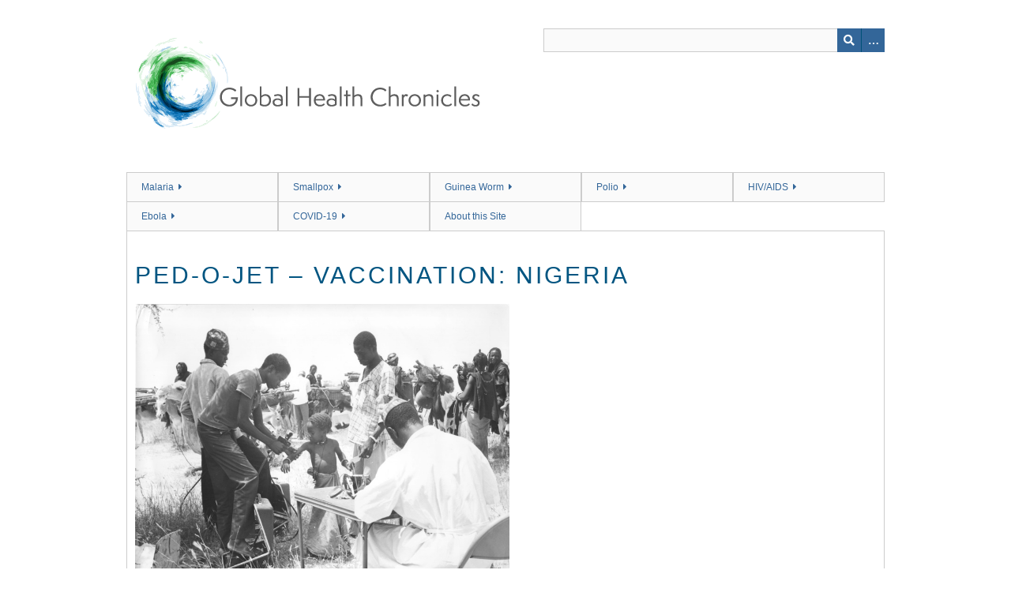

--- FILE ---
content_type: text/html; charset=utf-8
request_url: https://globalhealthchronicles.org/items/show/3344
body_size: 3593
content:

<!DOCTYPE html>
<html class="" lang="en-US">
<head>
    <meta charset="utf-8">
    <meta name="viewport" content="width=device-width, initial-scale=1.0, maximum-scale=1.0, minimum-scale=1.0, user-scalable=yes" />
        <meta name="description" content="An inside look at public health efforts to prevent, control and eradicate global disease." />
    
        <title>PED-O-JET – Vaccination:  Nigeria &middot; The Global Health Chronicles</title>

    <link rel="alternate" type="application/rss+xml" title="Omeka RSS Feed" href="/items/browse?output=rss2" /><link rel="alternate" type="application/atom+xml" title="Omeka Atom Feed" href="/items/browse?output=atom" />
        <!-- Stylesheets -->
    <link href="/application/views/scripts/css/public.css?v=3.2" media="screen" rel="stylesheet" type="text/css" >
<link href="/plugins/Html5Media/views/shared/mediaelement/mediaelementplayer-legacy.min.css?v=2.8.1" media="all" rel="stylesheet" type="text/css" >
<link href="/plugins/Html5Media/views/shared/css/html5media.css?v=2.8.1" media="all" rel="stylesheet" type="text/css" >
<link href="/plugins/ShortcodeCarousel/views/public/css/jcarousel.responsive.css?v=3.2" media="all" rel="stylesheet" type="text/css" >
<link href="/application/views/scripts/css/iconfonts.css?v=3.2" media="all" rel="stylesheet" type="text/css" >
<link href="/themes/berlin/css/skeleton.css?v=3.2" media="all" rel="stylesheet" type="text/css" >
<link href="/themes/berlin/css/style.css?v=3.2" media="all" rel="stylesheet" type="text/css" ><style type="text/css" media="all">
<!--
#exhibit-blocks {
width:100%
}

#iframe {
width:100%;
height:1140px
}

#vid {
width:560px;
height:315px
}
-->
</style><link href="https://npmcdn.com/basscss@8.0.2/css/basscss.min.css" media="all" rel="stylesheet" type="text/css">
    <!-- JavaScripts -->
                        <script type="text/javascript" src="//ajax.googleapis.com/ajax/libs/jquery/3.6.0/jquery.min.js"></script>
<script type="text/javascript">
    //<!--
    window.jQuery || document.write("<script type=\"text\/javascript\" src=\"\/application\/views\/scripts\/javascripts\/vendor\/jquery.js?v=3.2\" charset=\"utf-8\"><\/script>")    //-->
</script>
<script type="text/javascript" src="//ajax.googleapis.com/ajax/libs/jqueryui/1.12.1/jquery-ui.min.js"></script>
<script type="text/javascript">
    //<!--
    window.jQuery.ui || document.write("<script type=\"text\/javascript\" src=\"\/application\/views\/scripts\/javascripts\/vendor\/jquery-ui.js?v=3.2\" charset=\"utf-8\"><\/script>")    //-->
</script>
<script type="text/javascript" src="/application/views/scripts/javascripts/vendor/jquery.ui.touch-punch.js"></script>
<script type="text/javascript">
    //<!--
    jQuery.noConflict();    //-->
</script>
<script type="text/javascript" src="/plugins/Html5Media/views/shared/mediaelement/mediaelement-and-player.min.js?v=2.8.1"></script>
<script type="text/javascript" src="/plugins/ShortcodeCarousel/views/public/javascripts/jcarousel.responsive.js?v=3.2"></script>
<script type="text/javascript" src="/plugins/ShortcodeCarousel/views/public/javascripts/jquery.jcarousel.min.js?v=3.2"></script>
<!--[if (gte IE 6)&(lte IE 8)]><script type="text/javascript" src="/application/views/scripts/javascripts/vendor/selectivizr.js?v=3.2"></script><![endif]-->
<script type="text/javascript" src="/application/views/scripts/javascripts/vendor/respond.js?v=3.2"></script>
<script type="text/javascript" src="/application/views/scripts/javascripts/vendor/jquery-accessibleMegaMenu.js?v=3.2"></script>
<script type="text/javascript" src="/themes/berlin/javascripts/berlin.js?v=3.2"></script>
<script type="text/javascript" src="/application/views/scripts/javascripts/globals.js?v=3.2"></script>    <!-- Matomo Image Tracker-->
    <img referrerpolicy="no-referrer-when-downgrade" src="https://matomo.ecdsdev.org/matomo.php?idsite=19&amp;rec=1" style="border:0;position:absolute;visibility:hidden;" alt="" />
    <!-- End Matomo -->
</head>
 <body class="items show">
    <a href="#content" id="skipnav">Skip to main content</a>
            <header role="banner">
                        <div id="site-title"><a href="https://globalhealthchronicles.org" ><img src="https://globalhealthchronicles.org/files/theme_uploads/c27b7b1c9e1228b7f2b0d2de0c9e485f.png" alt="The Global Health Chronicles" /></a>
</div>

            <div id="search-container" role="search">

                                <form id="search-form" name="search-form" action="/search" aria-label="Search" method="get">    <input type="text" name="query" id="query" value="" title="Query" aria-label="Query" aria-labelledby="search-form query">        <button id="advanced-search" type="button" aria-expanded="false" class="show-advanced button" title="Search options" aria-label="Search options">
        <span class="icon" aria-hidden="true"></span>
    </button>
    <div id="advanced-form">
        <fieldset id="query-types">
            <legend>Search using this query type:</legend>
            <label><input type="radio" name="query_type" id="query_type-keyword" value="keyword" checked="checked">Keyword</label><br>
<label><input type="radio" name="query_type" id="query_type-boolean" value="boolean">Boolean</label><br>
<label><input type="radio" name="query_type" id="query_type-exact_match" value="exact_match">Exact match</label>        </fieldset>
                <fieldset id="record-types">
            <legend>Search only these record types:</legend>
                        <input type="checkbox" name="record_types[]" id="record_types-Item" value="Item" checked="checked"> <label for="record_types-Item">Item</label><br>
                    </fieldset>
                <p><a href="/items/search">Advanced Search (Items only)</a></p>
    </div>
        <button name="submit_search" id="submit_search" type="submit" value="Submit" title="Submit" class="button" aria-label="Submit" aria-labelledby="search-form submit_search"><span class="icon" aria-hidden="true"></span></button></form>
            </div>
        </header>

         <div id="primary-nav" role="navigation">
             <ul class="navigation">
    <li>
        <a href="/malaria-beginnings">Malaria</a>
        <ul>
            <li>
                <a href="/items/browse?type=15&amp;collection=3&amp;sort_field=Dublin+Core%2CTitle">Documents</a>
            </li>
            <li>
                <a href="/items/browse?type=6&amp;collection=3&amp;sort_field=Dublin+Core%2CTitle">Photographs</a>
            </li>
            <li>
                <a href="/items/browse?type=17&amp;collection=3&amp;sort_field=Dublin+Core%2CTitle">Oral Histories</a>
            </li>
            <li>
                <a href="/items/browse?type=14&amp;collection=3&amp;sort_field=Dublin+Core%2CTitle">Media</a>
            </li>
            <li>
                <a href="/relatedmalaria">Related Resources Malaria</a>
            </li>
        </ul>
    </li>
    <li>
        <a href="/smallpox-eradication">Smallpox</a>
        <ul>
            <li>
                <a href="/items/browse?type=15&amp;collection=1&amp;sort_field=Dublin+Core%2CTitle">Documents</a>
            </li>
            <li>
                <a href="/items/browse?type=6&amp;collection=1&amp;sort_field=Dublin+Core%2CTitle">Photographs</a>
            </li>
            <li>
                <a href="/items/browse?type=17&amp;collection=1&amp;sort_field=Dublin+Core%2CTitle">Oral Histories</a>
            </li>
            <li>
                <a href="/items/browse?type=14&amp;collection=1&amp;sort_field=Dublin+Core%2CTitle">Media</a>
            </li>
            <li>
                <a href="/relatedsmallpox">Related Resources Smallpox</a>
            </li>
        </ul>
    </li>
    <li>
        <a href="/guinea-worm">Guinea Worm</a>
        <ul>
            <li>
                <a href="/items/browse?type=15&amp;collection=2&amp;sort_field=Dublin+Core%2CTitle">Documents</a>
            </li>
            <li>
                <a href="/items/browse?type=6&amp;collection=2&amp;sort_field=Dublin+Core%2CTitle">Photographs</a>
            </li>
            <li>
                <a href="/items/browse?type=17&amp;collection=2&amp;sort_field=Dublin+Core%2CTitle">Oral Histories</a>
            </li>
            <li>
                <a href="/items/browse?type=14&amp;collection=2&amp;sort_field=Dublin+Core%2CTitle">Media</a>
            </li>
            <li>
                <a href="/relatedguinea">Related Resources Guinea Worm</a>
            </li>
        </ul>
    </li>
    <li>
        <a href="/polio">Polio</a>
        <ul>
            <li>
                <a href="/items/browse?type=15&amp;collection=6&amp;sort_field=Dublin+Core%2CTitle">Documents</a>
            </li>
            <li>
                <a href="/items/browse?type=6&amp;collection=6&amp;sort_field=Dublin+Core%2CTitle">Photographs</a>
            </li>
            <li>
                <a href="/items/browse?type=17&amp;collection=6&amp;sort_field=Dublin+Core%2CTitle">Oral Histories</a>
            </li>
            <li>
                <a href="/items/browse?type=14&amp;collection=6&amp;sort_field=Dublin+Core%2CTitle">Media</a>
            </li>
            <li>
                <a href="/relatedpolio">Related Resources Polio</a>
            </li>
        </ul>
    </li>
    <li>
        <a href="/aids">HIV/AIDS</a>
        <ul>
            <li>
                <a href="/items/browse?type=15&amp;collection=7&amp;sort_field=Dublin+Core%2CTitle">Documents</a>
            </li>
            <li>
                <a href="/items/browse?type=6&amp;collection=7&amp;sort_field=Dublin+Core%2CTitle">Photographs</a>
            </li>
            <li>
                <a href="/items/browse?type=17&amp;collection=7&amp;sort_field=Dublin+Core%2CTitle">Oral Histories</a>
            </li>
            <li>
                <a href="/items/browse?type=14&amp;collection=7&amp;sort_field=Dublin+Core%2CTitle">Media</a>
            </li>
            <li>
                <a href="/relatedaids">Related Resources AIDS</a>
            </li>
        </ul>
    </li>
    <li>
        <a href="/ebola">Ebola</a>
        <ul>
            <li>
                <a href="/items/browse?type=15&amp;collection=8&amp;sort_field=Dublin+Core%2CTitle">Documents</a>
            </li>
            <li>
                <a href="/items/browse?type=6&amp;collection=8&amp;sort_field=Dublin+Core%2CTitle">Photographs</a>
            </li>
            <li>
                <a href="/items/browse?type=17&amp;collection=8&amp;sort_field=Dublin+Core%2CTitle">Oral Histories</a>
            </li>
            <li>
                <a href="/items/browse?type=14&amp;collection=8&amp;sort_field=Dublin+Core%2CTitle">Media</a>
            </li>
            <li>
                <a href="/relatedebola">Related Resources Ebola</a>
            </li>
        </ul>
    </li>
    <li>
        <a href="/covid19">COVID-19</a>
        <ul>
            <li>
                <a href="/items/browse?type=15&amp;collection=9&amp;sort_field=Dublin+Core%2CTitle">Documents</a>
            </li>
            <li>
                <a href="/items/browse?type=6&amp;collection=9&amp;sort_field=Dublin+Core%2CTitle">Photographs</a>
            </li>
            <li>
                <a href="/items/browse?type=17&amp;collection=9&amp;sort_field=Dublin+Core%2CTitle">Oral Histories</a>
            </li>
            <li>
                <a href="/items/browse?type=14&amp;collection=9&amp;sort_field=Dublin+Core%2CTitle">Media</a>
            </li>
            <li>
                <a href="/relatedcovid">Related Resources COVID-19</a>
            </li>
        </ul>
    </li>
    <li>
        <a href="/about">About this Site</a>
    </li>
</ul>         </div>

         <div id="mobile-nav" role="navigation" aria-label="Mobile Navigation">
             <ul class="navigation">
    <li>
        <a href="/malaria-beginnings">Malaria</a>
        <ul>
            <li>
                <a href="/items/browse?type=15&amp;collection=3&amp;sort_field=Dublin+Core%2CTitle">Documents</a>
            </li>
            <li>
                <a href="/items/browse?type=6&amp;collection=3&amp;sort_field=Dublin+Core%2CTitle">Photographs</a>
            </li>
            <li>
                <a href="/items/browse?type=17&amp;collection=3&amp;sort_field=Dublin+Core%2CTitle">Oral Histories</a>
            </li>
            <li>
                <a href="/items/browse?type=14&amp;collection=3&amp;sort_field=Dublin+Core%2CTitle">Media</a>
            </li>
            <li>
                <a href="/relatedmalaria">Related Resources Malaria</a>
            </li>
        </ul>
    </li>
    <li>
        <a href="/smallpox-eradication">Smallpox</a>
        <ul>
            <li>
                <a href="/items/browse?type=15&amp;collection=1&amp;sort_field=Dublin+Core%2CTitle">Documents</a>
            </li>
            <li>
                <a href="/items/browse?type=6&amp;collection=1&amp;sort_field=Dublin+Core%2CTitle">Photographs</a>
            </li>
            <li>
                <a href="/items/browse?type=17&amp;collection=1&amp;sort_field=Dublin+Core%2CTitle">Oral Histories</a>
            </li>
            <li>
                <a href="/items/browse?type=14&amp;collection=1&amp;sort_field=Dublin+Core%2CTitle">Media</a>
            </li>
            <li>
                <a href="/relatedsmallpox">Related Resources Smallpox</a>
            </li>
        </ul>
    </li>
    <li>
        <a href="/guinea-worm">Guinea Worm</a>
        <ul>
            <li>
                <a href="/items/browse?type=15&amp;collection=2&amp;sort_field=Dublin+Core%2CTitle">Documents</a>
            </li>
            <li>
                <a href="/items/browse?type=6&amp;collection=2&amp;sort_field=Dublin+Core%2CTitle">Photographs</a>
            </li>
            <li>
                <a href="/items/browse?type=17&amp;collection=2&amp;sort_field=Dublin+Core%2CTitle">Oral Histories</a>
            </li>
            <li>
                <a href="/items/browse?type=14&amp;collection=2&amp;sort_field=Dublin+Core%2CTitle">Media</a>
            </li>
            <li>
                <a href="/relatedguinea">Related Resources Guinea Worm</a>
            </li>
        </ul>
    </li>
    <li>
        <a href="/polio">Polio</a>
        <ul>
            <li>
                <a href="/items/browse?type=15&amp;collection=6&amp;sort_field=Dublin+Core%2CTitle">Documents</a>
            </li>
            <li>
                <a href="/items/browse?type=6&amp;collection=6&amp;sort_field=Dublin+Core%2CTitle">Photographs</a>
            </li>
            <li>
                <a href="/items/browse?type=17&amp;collection=6&amp;sort_field=Dublin+Core%2CTitle">Oral Histories</a>
            </li>
            <li>
                <a href="/items/browse?type=14&amp;collection=6&amp;sort_field=Dublin+Core%2CTitle">Media</a>
            </li>
            <li>
                <a href="/relatedpolio">Related Resources Polio</a>
            </li>
        </ul>
    </li>
    <li>
        <a href="/aids">HIV/AIDS</a>
        <ul>
            <li>
                <a href="/items/browse?type=15&amp;collection=7&amp;sort_field=Dublin+Core%2CTitle">Documents</a>
            </li>
            <li>
                <a href="/items/browse?type=6&amp;collection=7&amp;sort_field=Dublin+Core%2CTitle">Photographs</a>
            </li>
            <li>
                <a href="/items/browse?type=17&amp;collection=7&amp;sort_field=Dublin+Core%2CTitle">Oral Histories</a>
            </li>
            <li>
                <a href="/items/browse?type=14&amp;collection=7&amp;sort_field=Dublin+Core%2CTitle">Media</a>
            </li>
            <li>
                <a href="/relatedaids">Related Resources AIDS</a>
            </li>
        </ul>
    </li>
    <li>
        <a href="/ebola">Ebola</a>
        <ul>
            <li>
                <a href="/items/browse?type=15&amp;collection=8&amp;sort_field=Dublin+Core%2CTitle">Documents</a>
            </li>
            <li>
                <a href="/items/browse?type=6&amp;collection=8&amp;sort_field=Dublin+Core%2CTitle">Photographs</a>
            </li>
            <li>
                <a href="/items/browse?type=17&amp;collection=8&amp;sort_field=Dublin+Core%2CTitle">Oral Histories</a>
            </li>
            <li>
                <a href="/items/browse?type=14&amp;collection=8&amp;sort_field=Dublin+Core%2CTitle">Media</a>
            </li>
            <li>
                <a href="/relatedebola">Related Resources Ebola</a>
            </li>
        </ul>
    </li>
    <li>
        <a href="/covid19">COVID-19</a>
        <ul>
            <li>
                <a href="/items/browse?type=15&amp;collection=9&amp;sort_field=Dublin+Core%2CTitle">Documents</a>
            </li>
            <li>
                <a href="/items/browse?type=6&amp;collection=9&amp;sort_field=Dublin+Core%2CTitle">Photographs</a>
            </li>
            <li>
                <a href="/items/browse?type=17&amp;collection=9&amp;sort_field=Dublin+Core%2CTitle">Oral Histories</a>
            </li>
            <li>
                <a href="/items/browse?type=14&amp;collection=9&amp;sort_field=Dublin+Core%2CTitle">Media</a>
            </li>
            <li>
                <a href="/relatedcovid">Related Resources COVID-19</a>
            </li>
        </ul>
    </li>
    <li>
        <a href="/about">About this Site</a>
    </li>
</ul>         </div>

        
        
<div id="content" role="main" tabindex="-1">

<div id="primary">
    <h1>PED-O-JET – Vaccination:  Nigeria</h1>

    <div id="item-images">
<div style="width:50%;height:50%">
  <div class="item-file image-jpeg"><a class="download-file" href="https://globalhealthchronicles.org/files/original/b849f98ba0ad3dae5b64872b07c5aa09.jpg"><img class="full" src="https://globalhealthchronicles.org/files/fullsize/b849f98ba0ad3dae5b64872b07c5aa09.jpg" alt=""></a></div>               </div>
    </div>
<div id="item-metadata">

<h3>Date</h3>
<p>1969</p>
<h3>Description</h3>
<p>A black and white photograph of a young child receiving the smallpox vaccination with a Ped-O-Jet in Nigeria.</p>
</div>

<!-- The following prints a citation for this item. -->
    <div id="item-citation" class="element">
        <h3>Citation</h3>
        <div class="element-text">Unknown (Author); , &#8220;PED-O-JET – Vaccination:  Nigeria,&#8221; <em>The Global Health Chronicles</em>, accessed February 2, 2026, <span class="citation-url">https://globalhealthchronicles.org/items/show/3344</span>.</div>
    </div>

   <!---->
      <!--<div id="collection" class="element">-->
        <!--<h3>Collection</h3>-->
        <!--<div class="element-text"><a href="/collections/show/1">Smallpox</a></div>-->
      <!--</div>-->
   <!---->

     <!-- The following prints a list of all tags associated with the item -->
    
       <span class="Z3988" title="ctx_ver=Z39.88-2004&amp;rft_val_fmt=info%3Aofi%2Ffmt%3Akev%3Amtx%3Adc&amp;rfr_id=info%3Asid%2Fomeka.org%3Agenerator&amp;rft.creator=Unknown+%28Author%29%3B+&amp;rft.contributor=Centers+for+Disease+Control&amp;rft.subject=Smallpox+Eradication&amp;rft.subject=Nigeria&amp;rft.subject=CDC&amp;rft.subject=WHO&amp;rft.description=A+black+and+white+photograph+of+a+young+child+receiving+the+smallpox+vaccination+with+a+Ped-O-Jet+in+Nigeria.&amp;rft.date=1969&amp;rft.format=10710828+bytes&amp;rft.language=No+Linguistic+Content&amp;rft.title=PED-O-JET+%E2%80%93+Vaccination%3A++Nigeria&amp;rft.type=Photographs&amp;rft.identifier=https%3A%2F%2Fglobalhealthchronicles.org%2Fitems%2Fshow%2F3344" aria-hidden="true"></span>

    <ul class="item-pagination navigation">
        <li id="previous-item" class="previous"><a href="/items/show/3343">&larr; Previous Item</a></li>
        <li id="next-item" class="next"><a href="/items/show/3345">Next Item &rarr;</a></li>
    </ul>

</div> <!-- End of Primary. -->

 </div><!-- end content -->

<footer role="contentinfo">

    <div id="footer-content" class="center-div">
                        <nav><ul class="navigation">
    <li>
        <a href="/malaria-beginnings">Malaria</a>
    </li>
    <li>
        <a href="/smallpox-eradication">Smallpox</a>
    </li>
    <li>
        <a href="/guinea-worm">Guinea Worm</a>
    </li>
    <li>
        <a href="/polio">Polio</a>
    </li>
    <li>
        <a href="/aids">HIV/AIDS</a>
    </li>
    <li>
        <a href="/ebola">Ebola</a>
    </li>
    <li>
        <a href="/covid19">COVID-19</a>
    </li>
    <li>
        <a href="/about">About this Site</a>
    </li>
</ul></nav>
        <p>Proudly powered by <a href="http://omeka.org">Omeka</a>.</p>

    </div><!-- end footer-content -->

     
</footer>

<script type="text/javascript">
    jQuery(document).ready(function(){
        Omeka.showAdvancedForm();
        Omeka.skipNav();
        Omeka.megaMenu();
        Berlin.dropDown();
    });
</script>

</body>

</html>
